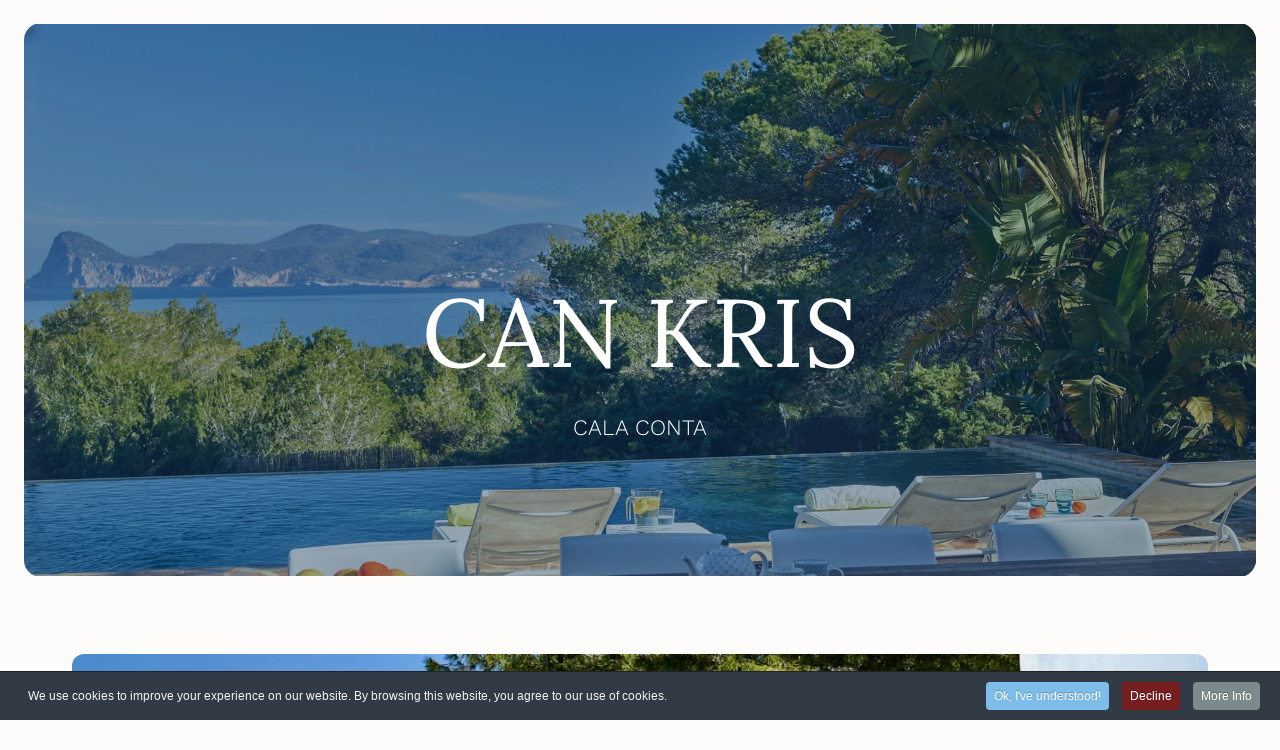

--- FILE ---
content_type: text/html; charset=utf-8
request_url: https://thebluepearl.es/real-estate/ref-6-can-kris
body_size: 12721
content:
<!DOCTYPE html>
<html lang="en-gb" dir="ltr">
    <head>
        <meta name="viewport" content="width=device-width, initial-scale=1">
        <link rel="icon" href="/templates/yootheme/packages/theme-joomla/assets/images/favicon.png" sizes="any">
                <link rel="apple-touch-icon" href="/templates/yootheme/packages/theme-joomla/assets/images/apple-touch-icon.png">
        <meta charset="utf-8" />
	<base href="https://thebluepearl.es/real-estate/ref-6-can-kris" />
	<meta name="keywords" content="The Blue Pearl" />
	<meta name="rights" content="The Blue Pearl 2023" />
	<meta name="robots" content="max-snippet:-1, max-image-preview:large, max-video-preview:-1" />
	<meta name="description" content="Can Kris. Relax and unwind in this true gem of a property boasting ample open-plan living space, a stunning infinity pool and..." />
	<meta name="generator" content="Joomla! - Open Source Content Management" />
	<title>Can Kris - The Blue Pearl Real Estate</title>
	<link href="https://thebluepearl.es/real-estate/ref-6-can-kris" rel="alternate" hreflang="en-GB" />
	<link href="https://thebluepearl.es/es/component/bluepearl/ref-6-can-kris?Itemid=377" rel="alternate" hreflang="es-ES" />
	<link href="/plugins/system/jce/css/content.css?aa754b1f19c7df490be4b958cf085e7c" rel="stylesheet" />
	<link href="/media/mod_languages/css/template.css?7d32fb1b7580faf45ad9b77f5faa4505" rel="stylesheet" />
	<link href="/templates/yootheme_bluepearl/css/theme.9.css?1742653776" rel="stylesheet" />
	<link href="/templates/yootheme/css/theme.update.css?4.2.2" rel="stylesheet" />
	<link href="/templates/yootheme_bluepearl/css/custom.css?4.2.2" rel="stylesheet" />
	<link href="/plugins/system/cookiespolicynotificationbar/assets/css/cpnb-style.min.css" rel="stylesheet" media="all" />
	<style>

                body {
                        -webkit-touch-callout: none !important;
                        -webkit-user-select: none !important;
                        -khtml-user-select: none !important;
                        -moz-user-select: none !important;
                        -o-user-select: none !important;
                        -ms-user-select: none !important;
                        user-select: none !important;
                }
                input,
                textarea {
                        -moz-user-select: text !important;
                }
                img {
                        -webkit-user-drag: none !important;
                        -khtml-user-drag: none !important;
                        -moz-user-drag: none !important;
                        -o-user-drag: none !important;
                        user-drag: none !important;
                }
        

/* BEGIN: Cookies Policy Notification Bar - J! system plugin (Powered by: Web357.com) */
.cpnb-outer { border-color: rgba(32, 34, 38, 1); }
.cpnb-outer.cpnb-div-position-top { border-bottom-width: 1px; }
.cpnb-outer.cpnb-div-position-bottom { border-top-width: 1px; }
.cpnb-outer.cpnb-div-position-top-left, .cpnb-outer.cpnb-div-position-top-right, .cpnb-outer.cpnb-div-position-bottom-left, .cpnb-outer.cpnb-div-position-bottom-right { border-width: 1px; }
.cpnb-message { color: #f1f1f3; }
.cpnb-message a { color: #ffffff }
.cpnb-button, .cpnb-button-ok, .cpnb-m-enableAllButton { -webkit-border-radius: 4px; -moz-border-radius: 4px; border-radius: 4px; font-size: 12px; color: #ffffff; background-color: rgba(124, 189, 235, 1); }
.cpnb-button:hover, .cpnb-button:focus, .cpnb-button-ok:hover, .cpnb-button-ok:focus, .cpnb-m-enableAllButton:hover, .cpnb-m-enableAllButton:focus { color: #ffffff; background-color: rgba(124, 189, 235, 1); }
.cpnb-button-decline, .cpnb-button-delete, .cpnb-button-decline-modal, .cpnb-m-DeclineAllButton { color: #ffffff; background-color: rgba(119, 31, 31, 1); }
.cpnb-button-decline:hover, .cpnb-button-decline:focus, .cpnb-button-delete:hover, .cpnb-button-delete:focus, .cpnb-button-decline-modal:hover, .cpnb-button-decline-modal:focus, .cpnb-m-DeclineAllButton:hover, .cpnb-m-DeclineAllButton:focus { color: #ffffff; background-color: rgba(175, 38, 20, 1); }
.cpnb-button-cancel, .cpnb-button-reload, .cpnb-button-cancel-modal { color: #ffffff; background-color: rgba(90, 90, 90, 1); }
.cpnb-button-cancel:hover, .cpnb-button-cancel:focus, .cpnb-button-reload:hover, .cpnb-button-reload:focus, .cpnb-button-cancel-modal:hover, .cpnb-button-cancel-modal:focus { color: #ffffff; background-color: rgba(54, 54, 54, 1); }
.cpnb-button-settings, .cpnb-button-settings-modal { color: #ffffff; background-color: rgba(90, 90, 90, 1); }
.cpnb-button-settings:hover, .cpnb-button-settings:focus, .cpnb-button-settings-modal:hover, .cpnb-button-settings-modal:focus { color: #ffffff; background-color: rgba(54, 54, 54, 1); }
.cpnb-button-more-default, .cpnb-button-more-modal { color: #ffffff; background-color: #7b8a8b; }
.cpnb-button-more-default:hover, .cpnb-button-more-modal:hover, .cpnb-button-more-default:focus, .cpnb-button-more-modal:focus { color: #ffffff; background-color: #697677; }
.cpnb-m-SaveChangesButton { color: #ffffff; background-color: rgba(133, 199, 136, 1); }
.cpnb-m-SaveChangesButton:hover, .cpnb-m-SaveChangesButton:focus { color: #ffffff; background-color: rgba(96, 153, 100, 1); }
@media only screen and (max-width: 600px) {
.cpnb-left-menu-toggle::after, .cpnb-left-menu-toggle-button {
content: "Categories";
}
}
/* END: Cookies Policy Notification Bar - J! system plugin (Powered by: Web357.com) */

	</style>
	<script src="/media/jui/js/jquery.min.js?7d32fb1b7580faf45ad9b77f5faa4505"></script>
	<script src="/media/jui/js/jquery-noconflict.js?7d32fb1b7580faf45ad9b77f5faa4505"></script>
	<script src="/media/jui/js/jquery-migrate.min.js?7d32fb1b7580faf45ad9b77f5faa4505"></script>
	<script src="/templates/yootheme/vendor/assets/uikit/dist/js/uikit.min.js?4.2.2"></script>
	<script src="/templates/yootheme/vendor/assets/uikit/dist/js/uikit-icons-fuse.min.js?4.2.2"></script>
	<script src="/templates/yootheme/js/theme.js?4.2.2"></script>
	<script src="/plugins/system/cookiespolicynotificationbar/assets/js/cookies-policy-notification-bar.min.js"></script>
	<script>
document.addEventListener('DOMContentLoaded', function() {
            Array.prototype.slice.call(document.querySelectorAll('a span[id^="cloak"]')).forEach(function(span) {
                span.innerText = span.textContent;
            });
        });jQuery(document).ready(function(){jQuery.noConflict();jQuery(document).bind('cut copy paste',function(e){alert("Select, Copy & Paste disabled.")
e.preventDefault();});jQuery(document).on('contextmenu',function(e){alert("Right click disabled.")
return false;});jQuery(document).on("keydown","body",function(e){if((e.ctrlKey||e.metaKey)&&(e.key=='a'||e.keyCode==65)){alert("Select, Copy & Paste disabled.")
e.preventDefault();}
if((e.ctrlKey||e.metaKey)&&e.keyCode==85){e.preventDefault();}
if((e.ctrlKey||e.metaKey)&&(e.key=='p'||e.keyCode==16||e.keyCode==112||e.keyCode==80)){e.cancelBubble=true;e.preventDefault();e.stopImmediatePropagation();}
if((e.ctrlKey||e.metaKey)&&(e.key=='s'||e.keyCode==83)){e.preventDefault();}});});

// BEGIN: Cookies Policy Notification Bar - J! system plugin (Powered by: Web357.com)
var cpnb_config = {"w357_joomla_caching":0,"w357_position":"bottom","w357_show_close_x_icon":"1","w357_hide_after_time":"yes","w357_duration":"60","w357_animate_duration":"2000","w357_limit":"0","w357_message":"We use cookies to improve your experience on our website. By browsing this website, you agree to our use of cookies.","w357_display_ok_btn":"1","w357_buttonText":"Ok, I\u0027ve understood!","w357_display_decline_btn":"1","w357_buttonDeclineText":"Decline","w357_display_cancel_btn":"0","w357_buttonCancelText":"Cancel","w357_display_settings_btn":0,"w357_buttonSettingsText":"Settings","w357_buttonMoreText":"More Info","w357_buttonMoreLink":"\/cookies-policy","w357_display_more_info_btn":"1","w357_fontColor":"#f1f1f3","w357_linkColor":"#ffffff","w357_fontSize":"12px","w357_backgroundColor":"#323a45","w357_borderWidth":"1","w357_body_cover":"1","w357_overlay_state":"0","w357_overlay_color":"rgba(10, 10, 10, 0.3)","w357_height":"auto","w357_cookie_name":"cookiesDirective","w357_link_target":"_self","w357_popup_width":"800","w357_popup_height":"600","w357_customText":"\u003Ch1\u003ECookies Policy\u003C\/h1\u003E\r\n\u003Ch3\u003EGeneral Use\u003C\/h3\u003E\r\n\u003Cp\u003EWe use cookies, tracking pixels and related technologies on our website. Cookies are small data files that are served by our platform and stored on your device. Our site uses cookies dropped by us or third parties for a variety of purposes including to operate and personalize the website. Also, cookies may also be used to track how you use the site to target ads to you on other websites.\u003C\/p\u003E\r\n\u003Ch3\u003EThird Parties\u003C\/h3\u003E\r\n\u003Cp\u003EOur website employs the use the various third-party services. Through the use of our website, these services may place anonymous cookies on the Visitor\u0027s browser and may send their own cookies to the Visitor\u0027s cookie file. Some of these services include but are not limited to: Google, Facebook, Twitter, Adroll, MailChimp, Sucuri, Intercom and other social networks, advertising agencies, security firewalls, analytics companies and service providers. These services may also collect and use anonymous identifiers such as IP Address, HTTP Referrer, Unique Device Identifier and other non-personally identifiable information and server logs.\u003C\/p\u003E","w357_more_info_btn_type":"menu_item","w357_blockCookies":"0","w357_autoAcceptAfterScrolling":"0","w357_numOfScrolledPixelsBeforeAutoAccept":"300","w357_reloadPageAfterAccept":"0","w357_enableConfirmationAlerts":"1","w357_enableConfirmationAlertsForAcceptBtn":0,"w357_enableConfirmationAlertsForDeclineBtn":1,"w357_enableConfirmationAlertsForDeleteBtn":1,"w357_confirm_allow_msg":"Performing this action will enable all cookies set by this website. Are you sure that you want to enable all cookies on this website?","w357_confirm_delete_msg":"Performing this action will remove all cookies set by this website. Are you sure that you want to disable and delete all cookies from your browser?","w357_show_in_iframes":"0","w357_shortcode_is_enabled_on_this_page":0,"w357_base_url":"https:\/\/thebluepearl.es\/en\/","w357_current_url":"https:\/\/thebluepearl.es\/real-estate\/ref-6-can-kris","w357_always_display":"0","w357_show_notification_bar":true,"w357_expiration_cookieSettings":"365","w357_expiration_cookieAccept":"365","w357_expiration_cookieDecline":"180","w357_expiration_cookieCancel":"3","w357_accept_button_class_notification_bar":"cpnb-accept-btn","w357_decline_button_class_notification_bar":"cpnb-decline-btn","w357_cancel_button_class_notification_bar":"cpnb-cancel-btn","w357_settings_button_class_notification_bar":"cpnb-settings-btn","w357_moreinfo_button_class_notification_bar":"cpnb-moreinfo-btn","w357_accept_button_class_notification_bar_modal_window":"cpnb-accept-btn-m","w357_decline_button_class_notification_bar_modal_window":"cpnb-decline-btn-m","w357_save_button_class_notification_bar_modal_window":"cpnb-save-btn-m","w357_buttons_ordering":"[\u0022ok\u0022,\u0022decline\u0022,\u0022cancel\u0022,\u0022settings\u0022,\u0022moreinfo\u0022]"};
// END: Cookies Policy Notification Bar - J! system plugin (Powered by: Web357.com)


// BEGIN: Cookies Policy Notification Bar - J! system plugin (Powered by: Web357.com)
var cpnb_cookiesCategories = {"cookie_categories_group0":{"cookie_category_id":"required-cookies","cookie_category_name":"Required Cookies","cookie_category_description":"The Required or Functional cookies relate to the functionality of our websites and allow us to improve the service we offer to you through our websites, for example by allowing you to carry information across pages of our website to avoid you having to re-enter information, or by recognizing your preferences when you return to our website.","cookie_category_checked_by_default":"2","cookie_category_status":"1"},"cookie_categories_group1":{"cookie_category_id":"analytical-cookies","cookie_category_name":"Analytical Cookies","cookie_category_description":"Analytical cookies allow us to recognize and to count the number of visitors to our website, to see how visitors move around the website when they are using it and to record which content viewers view and are interested in. This helps us to determine how frequently particular pages and advertisements are visited and to determine the most popular areas of our website. This helps us to improve the service which we offer to you by helping us make sure our users are finding the information they are looking for, by providing anonymized demographic data to third parties in order to target advertising more appropriately to you, and by tracking the success of advertising campaigns on our website.","cookie_category_checked_by_default":"1","cookie_category_status":"1"},"cookie_categories_group2":{"cookie_category_id":"social-media-cookies","cookie_category_name":"Social Media","cookie_category_description":"These cookies allow you to share Website content with social media platforms (e.g., Facebook, Twitter, Instagram). We have no control over these cookies as they are set by the social media platforms themselves.","cookie_category_checked_by_default":"1","cookie_category_status":"1"},"cookie_categories_group3":{"cookie_category_id":"targeted-advertising-cookies","cookie_category_name":"Targeted Advertising Cookies","cookie_category_description":"Advertising and targeting cookies are used to deliver advertisements more relevant to you, but can also limit the number of times you see an advertisement and be used to chart the effectiveness of an ad campaign by tracking users’ clicks. They can also provide security in transactions. They are usually placed by third-party advertising networks with a website operator’s permission but can be placed by the operator themselves. They can remember that you have visited a website, and this information can be shared with other organizations, including other advertisers. They cannot determine who you are though, as the data collected is never linked to your profile. ","cookie_category_checked_by_default":"1","cookie_category_status":"1"}};
// END: Cookies Policy Notification Bar - J! system plugin (Powered by: Web357.com)


// BEGIN: Cookies Policy Notification Bar - J! system plugin (Powered by: Web357.com)
var cpnb_manager = {"w357_m_modalState":"0","w357_m_floatButtonState":"1","w357_m_floatButtonPosition":"bottom_left","w357_m_HashLink":"cookies","w357_m_modal_menuItemSelectedBgColor":"rgba(200, 200, 200, 1)","w357_m_saveChangesButtonColorAfterChange":"rgba(13, 92, 45, 1)","w357_m_floatButtonIconSrc":"https:\/\/thebluepearl.es\/media\/plg_system_cookiespolicynotificationbar\/icons\/cpnb-cookies-manager-icon-1-64x64.png","w357_m_FloatButtonIconType":"image","w357_m_FloatButtonIconFontAwesomeName":"fas fa-cookie-bite","w357_m_FloatButtonIconFontAwesomeSize":"fa-lg","w357_m_FloatButtonIconFontAwesomeColor":"rgba(61, 47, 44, 0.84)","w357_m_FloatButtonIconUikitName":"cog","w357_m_FloatButtonIconUikitSize":"1","w357_m_FloatButtonIconUikitColor":"rgba(61, 47, 44, 0.84)","w357_m_floatButtonText":"Cookies Manager","w357_m_modalHeadingText":"Advanced Cookie Settings","w357_m_checkboxText":"Enabled","w357_m_lockedText":"(Locked)","w357_m_EnableAllButtonText":"Allow Cookies","w357_m_DeclineAllButtonText":"Decline All Cookies","w357_m_SaveChangesButtonText":"Save Settings","w357_m_confirmationAlertRequiredCookies":"These cookies are strictly necessary for this website. You can\u0027t disable this category of cookies. Thank you for understanding!"};
// END: Cookies Policy Notification Bar - J! system plugin (Powered by: Web357.com)

	</script>
	<meta property="og:title" content="Can Kris - The Blue Pearl Real Estate"/>
<meta property="og:description" content="Can Kris. Relax and unwind in this true gem of a property boasting ample open-plan living space, a stunning infinity pool and..."/>
<meta property="og:type" content="Website"/>
<meta property="og:url"  content="https://thebluepearl.es/real-estate/ref-6-can-kris"/>
<meta property="og:image" content="https://thebluepearl.es/images/propiedades/6/Casa-Kris-Cala-Comte-Ibiza-Blue-Pearl-2022CF054701.jpg"/>
<meta property="og:site_name" content="The Blue Pearl"/>
	<script>UIkit.icon.add({"myicons--import":"<svg width=\"18\" height=\"18\" viewBox=\"0 0 18 18\" fill=\"none\" xmlns=\"http:\/\/www.w3.org\/2000\/svg\">\n<path d=\"M6.99023 8.75977L8.91023 10.6798L10.8302 8.75977\" stroke=\"#021A2C\" stroke-miterlimit=\"10\" stroke-linecap=\"round\" stroke-linejoin=\"round\"\/>\n<path d=\"M8.91016 3V10.6275\" stroke=\"#021A2C\" stroke-miterlimit=\"10\" stroke-linecap=\"round\" stroke-linejoin=\"round\"\/>\n<path d=\"M15 9.13477C15 12.4498 12.75 15.1348 9 15.1348C5.25 15.1348 3 12.4498 3 9.13477\" stroke=\"#021A2C\" stroke-miterlimit=\"10\" stroke-linecap=\"round\" stroke-linejoin=\"round\"\/>\n<\/svg>\n","myicons--arrow-right":"<svg width=\"32\" height=\"32\" viewBox=\"0 0 32 32\" fill=\"none\" xmlns=\"http:\/\/www.w3.org\/2000\/svg\">\n<path d=\"M19.2402 7.90625L27.3336 15.9996L19.2402 24.0929\" stroke=\"#977336\" stroke-width=\"1.125\" stroke-miterlimit=\"10\" stroke-linecap=\"round\" stroke-linejoin=\"round\"\/>\n<path d=\"M4.66699 16H27.107\" stroke=\"#977336\" stroke-width=\"1.125\" stroke-miterlimit=\"10\" stroke-linecap=\"round\" stroke-linejoin=\"round\"\/>\n<\/svg>\n"})</script>
	<script>jQuery(document).ready(function(){
    
    jQuery('.grid-button-arrow .uk-button').append('<span class="uk-margin-small-left uk-icon" uk-icon=""></span>')
    
     jQuery('.uk-button-primary').find('.uk-icon ').html('<svg id="Capa_2" data-name="Capa 2" xmlns="http://www.w3.org/2000/svg" viewBox="0 0 8.6 8.6" width="10px" height="10px"><defs><style>.cls-primary {fill: none;stroke: #fff;stroke-linecap: round;stroke-linejoin: round;}</style></defs><g id="Capa_1-2" data-name="Capa 1"><path class="cls-primary" d="m.5,8.1L8,.6m.1-.1H1.3m6.8,0v6.8"/></g></svg>')
    
	jQuery('.uk-button-primary').on('mouseenter', function(){

    jQuery(this).find('[uk-icon]:not([uk-icon="myicons--import"]) svg').css('transform','rotate(45deg)');
        
	})
    
  jQuery('.uk-button-primary').on('mouseleave', function(){

   jQuery(this).find('[uk-icon]:not([uk-icon="myicons--import"]) svg').css('transform','rotate(0deg)');
      
     
})
   
  

     jQuery('.uk-button-secondary').find('.uk-icon[uk-icon]:not([uk-icon="myicons--import"])').html('<svg  data-name="Capa 2" xmlns="http://www.w3.org/2000/svg" viewBox="0 0 8.6 8.6" width="10px" height="10px"><defs><style>.cls-secondary {fill: none;stroke: #163c60;stroke-linecap: round;stroke-linejoin: round;}</style></defs><g  data-name="Capa 1"><path class="cls-secondary" d="m.5,8L8,.5m0,0H1.25m6.75,0v6.75"/></g></svg>');
    
	jQuery('.uk-button-secondary').on('mouseenter', function(){

   jQuery(this).find('[uk-icon]:not([uk-icon="myicons--import"]) svg').css('transform','rotate(45deg)');
        
	})
    
  jQuery('.uk-button-secondary').on('mouseleave', function(){

   jQuery(this).find('[uk-icon]:not([uk-icon="myicons--import"]) svg').css('transform','rotate(0deg)');
      
     
})

})</script>
	<script>window.yootheme ||= {}; var $theme = yootheme.theme = {"i18n":{"close":{"label":"Close"},"totop":{"label":"Back to top"},"marker":{"label":"Open"},"navbarToggleIcon":{"label":"Open menu"},"paginationPrevious":{"label":"Previous page"},"paginationNext":{"label":"Next page"},"searchIcon":{"toggle":"Open Search","submit":"Submit Search"},"slider":{"next":"Next slide","previous":"Previous slide","slideX":"Slide %s","slideLabel":"%s of %s"},"slideshow":{"next":"Next slide","previous":"Previous slide","slideX":"Slide %s","slideLabel":"%s of %s"},"lightboxPanel":{"next":"Next slide","previous":"Previous slide","slideLabel":"%s of %s","close":"Close"}}};</script>
	<!-- Start: Google Structured Data -->
			
<script type="application/ld+json" data-type="gsd">
{
    "@context": "https://schema.org",
    "@type": "BreadcrumbList",
    "itemListElement": [
        {
            "@type": "ListItem",
            "position": 1,
            "name": "Home",
            "item": "https://thebluepearl.es/"
        },
        {
            "@type": "ListItem",
            "position": 2,
            "name": "Real Estate",
            "item": "https://thebluepearl.es/real-estate/ref-6-can-kris"
        }
    ]
}
</script>
			<!-- End: Google Structured Data -->

    </head>
    <body class="">

        <div class="uk-hidden-visually uk-notification uk-notification-top-left uk-width-auto">
            <div class="uk-notification-message">
                <a href="#tm-main">Skip to main content</a>
            </div>
        </div>
    
        
        
        <div class="tm-page">

                        


<header class="tm-header-mobile uk-hidden@m" uk-header>


    
        <div class="uk-navbar-container">

            <div class="uk-container uk-container-expand">
                <nav class="uk-navbar" uk-navbar="{&quot;container&quot;:&quot;.tm-header-mobile&quot;,&quot;boundary&quot;:&quot;.tm-header-mobile .uk-navbar-container&quot;}">

                    
                                        <div class="uk-navbar-center">

                                                    <a href="https://thebluepearl.es/" aria-label="Back to home" class="uk-logo uk-navbar-item">
    <img alt loading="eager" width="192" height="40" src="/images/2023/Logo-White.svg"></a>
                        
                        
                    </div>
                    
                                        <div class="uk-navbar-right">

                        
                        <a uk-toggle href="#tm-dialog-mobile" class="uk-navbar-toggle">

        
        <div uk-navbar-toggle-icon></div>

        
    </a>

                    </div>
                    
                </nav>
            </div>

        </div>

    



        <div id="tm-dialog-mobile" uk-offcanvas="container: true; overlay: true" mode="slide">
        <div class="uk-offcanvas-bar uk-flex uk-flex-column">

                        <button class="uk-offcanvas-close uk-close-large" type="button" uk-close uk-toggle="cls: uk-close-large; mode: media; media: @s"></button>
            
                        <div class="uk-margin-auto-bottom">
                
<div class="uk-grid uk-child-width-1-1" uk-grid>    <div>
<div class="uk-panel" id="module-menu-dialog-mobile">

    
    
<ul class="uk-nav uk-nav-default">
    
	<li class="item-101"><a href="/"> The Blue Pearl</a></li></ul>

</div>
</div>    <div>
<div class="uk-panel _menu" id="module-98">

    
    
<ul class="uk-nav uk-nav-default">
    
	<li class="item-102"><a href="/" class="uk-hidden@s"> Home</a></li>
	<li class="item-304"><a href="/about-us" title="Ibiza Property Experts - Meet the Team at The Blue Pearl"> About</a></li>
	<li class="item-104"><a href="/services"> Services</a></li>
	<li class="item-290"><a href="/our-projects"> Projects</a></li>
	<li class="item-358"><a href="/sustainability"> Sustainability</a></li>
	<li class="item-371"><a href="/partners" title="Ibiza Property Experts - Meet our select partners"> Partners</a></li>
	<li class="item-373 uk-active"><a href="/real-estate" title="Buy your home or villa in Ibiza - The Blue Pearl"> Real Estate</a></li>
	<li class="item-359"><a href="/contact" class="uk-hidden@s"> Contact</a></li></ul>

</div>
</div>    <div>
<div class="uk-panel uk-flex uk-flex-center" id="module-104">

    
    
<div class="uk-panel mod-languages">

    
    
        <ul class="uk-subnav">
                                            <li >
                    
                 
                    
                    <a style="display: flex !important;" href="/es/inmobiliaria/ref-6-can-kris">
                        
                                                    ESP                                            </a>
                </li>
                                                            <li class="uk-active">
                    
                 
                    
                    <a style="display: flex !important;" href="/real-estate/ref-6-can-kris">
                        
                                                    ENG                                            </a>
                </li>
                                    </ul>

    
    
</div>

</div>
</div></div>
            </div>
            
            
        </div>
    </div>
    
    
    

</header>





<header class="tm-header uk-visible@m" uk-header>



    
        <div class="uk-navbar-container">

            <div class="uk-container">
                <nav class="uk-navbar" uk-navbar="{&quot;align&quot;:&quot;left&quot;,&quot;container&quot;:&quot;.tm-header&quot;,&quot;boundary&quot;:&quot;.tm-header .uk-navbar-container&quot;}">

                                        <div class="uk-navbar-left">

                                                    <a href="https://thebluepearl.es/" aria-label="Back to home" class="uk-logo uk-navbar-item">
    <img alt loading="eager" width="192" height="40" src="/images/2023/Logo-White.svg"></a>
                        
                        
                        
                    </div>
                    
                    
                                        <div class="uk-navbar-right">

                                                    
<ul class="uk-navbar-nav">
    
	<li class="item-101"><a href="/"> The Blue Pearl</a></li></ul>

<div class="uk-navbar-item _menu" id="module-1">

    
    
<ul class="off-canvas-primary uk-navbar-nav">
    
	<li class="item-102"><a href="/" class="uk-hidden@s"> Home</a></li>
	<li class="item-304"><a href="/about-us" title="Ibiza Property Experts - Meet the Team at The Blue Pearl"> About</a></li>
	<li class="item-104"><a href="/services"> Services</a></li>
	<li class="item-290"><a href="/our-projects"> Projects</a></li>
	<li class="item-358"><a href="/sustainability"> Sustainability</a></li>
	<li class="item-371"><a href="/partners" title="Ibiza Property Experts - Meet our select partners"> Partners</a></li>
	<li class="item-373 uk-active"><a href="/real-estate" title="Buy your home or villa in Ibiza - The Blue Pearl"> Real Estate</a></li>
	<li class="item-359"><a href="/contact" class="uk-hidden@s"> Contact</a></li></ul>

</div>

<div class="uk-navbar-item" id="module-114">

    
    
<div class="uk-grid tm-grid-expand uk-grid-column-medium uk-grid-margin" uk-grid>
<div class="uk-width-auto@m">
    
        
            
            
            
                
                    
<div class="uk-margin">
        <a class="uk-icon-link" href="/contact"><span uk-icon="icon: mail; width: 20; height: 20;"></span></a>    
</div>
                
            
        
    
</div>
<div class="uk-width-expand@m">
    
        
            
            
            
                
                    
<div class="uk-panel">
    
    
<div class="uk-margin-remove-last-child custom" ><span uk-icon="world"></span>
<div uk-dropdown="pos: bottom-center; mode:click" class="dropdown-idiomas">		<div class="moduletableuk-flex uk-flex-left">
						
<div class="uk-panel mod-languages">

    
    
        <ul class="uk-subnav">
                                            <li >
                    
                 
                    
                    <a style="display: flex !important;" href="/es/inmobiliaria/ref-6-can-kris">
                        
                                                    <img src="/media/mod_languages/images/es_es.gif" alt="ESP" title="ESP" />                                            </a>
                </li>
                                                                </ul>

    
    
</div>
		</div>
	</div></div>

</div>
                
            
        
    
</div></div>
</div>

                        
                                                    
                        
                    </div>
                    
                </nav>
            </div>

        </div>

    







</header>

            
            

            <main id="tm-main" >

                
                <div id="system-message-container" data-messages="[]">
</div>

                <!-- Builder #template-fuXz_TJV --><style class="uk-margin-remove-adjacent">#template-fuXz_TJV\#0 { border-radius: 30px!important; } #template-fuXz_TJV\#1 .el-item{ border-radius: 16px; background: var(--secondary-yellow-20, #EBF0F2) !important; } #template-fuXz_TJV\#1 .el-content{color:#021A2C; font-family: lora} #template-fuXz_TJV\#2 .el-item{ border-radius: 16px; background: var(--secondary-yellow-20, #EBF0F2) !important; } #template-fuXz_TJV\#2 .el-content{color:#021A2C; font-family: lora} </style>
<div id="template-fuXz_TJV#0" class="uk-position-relative uk-section-default uk-light uk-position-relative" tm-header-transparent="light">
	<div data-src="/images/propiedades/6/Casa-Kris-Cala-Comte-Ibiza-Blue-Pearl-2022CF054701.jpg" data-sources="[{&quot;type&quot;:&quot;image\/webp&quot;,&quot;srcset&quot;:&quot;\/component\/ajax\/?p=image&amp;src=file%3Dimages%252Fpropiedades%252F6%252FCasa-Kris-Cala-Comte-Ibiza-Blue-Pearl-2022CF054701.jpg%26type%3Dwebp%2C85&amp;hash=2c1b5174 1946w&quot;,&quot;sizes&quot;:&quot;(max-aspect-ratio: 1946\/1463) 133vh&quot;}]" uk-img class="uk-background-norepeat uk-background-cover uk-background-center-center fs-section uk-section uk-flex uk-flex-middle" uk-height-viewport="offset-top: true; offset-bottom: 20;">

	<div class="uk-position-cover" style="background-color: rgba(22, 60, 96, 0.45);"></div>

    <div class="uk-width-1-1">

	<div class="uk-container uk-position-relative uk-position-z-index uk-position-relative">
	<div class="tm-header-placeholder uk-margin-remove-adjacent"></div>
<div class="uk-grid tm-grid-expand uk-child-width-1-1 uk-grid-margin">
<div class="uk-grid-item-match uk-flex-middle uk-light uk-width-1-1@m">
    
        
            
            
                        <div class="uk-panel uk-width-1-1">            
                
                    
<h1 class="uk-h1 uk-font-secondary uk-margin-remove-top uk-text-center">        Can Kris    </h1>
<div class="uk-h5 uk-text-emphasis uk-margin-remove-top uk-text-center@s uk-text-center">        Cala Conta    </div>
                
                        </div>            
        
    
</div></div>
    </div>

    </div>


    </div>

	
					
	<div class="fs-shape-divider custom uk-position-absolute uk-width-1-1 uk-overflow-hidden" style="left:0; right:0; top:-1px; transform: rotate(0deg);">	<svg xmlns="http://www.w3.org/2000/svg" preserveAspectRatio="xMinYMid" viewBox="0 0 1200 120" fill="#FFFFFF" aria-hidden="true" class="uk-position-relative uk-display-block" style="max-width: 100%; width: 100%; top:-1px; filter: drop-shadow(0px 5px 5px #00000080); -webkit-filter: drop-shadow(0px 5px 5px #00000080); -moz-filter: drop-shadow(0px 5px 5px #00000080);">	<g>
		
		
					<?xml version="1.0" encoding="UTF-8"?>
<svg id="Capa_2" data-name="Capa 2" xmlns="http://www.w3.org/2000/svg" viewBox="0 0 1311.75 130.61">
  <defs>
    <style>
      .cls-1 {
        fill: #fff;
        stroke-width: 0px;
      }
    </style>
  </defs>
  <g id="Capa_1-2" data-name="Capa 1">
    <g>
      <path class="cls-1" d="m0,0v14.23s.04.05.04.08v3.29h0C.41,9.12,7.43,2.1,16.75.32V0H0Z"/>
      <path class="cls-1" d="m1311.75,0v14.23s-.04.05-.04.08v3.29h0c-.37-8.49-7.39-15.51-16.71-17.3v-.32h16.75Z"/>
    </g>
  </g>
</svg>		
	
	</g>	</svg>	</div>				
	<div class="fs-shape-divider custom uk-position-absolute uk-width-1-1 uk-overflow-hidden" style="left:0; right:0; bottom:-1px; transform: rotate(180deg);">	<svg xmlns="http://www.w3.org/2000/svg" preserveAspectRatio="xMinYMid" viewBox="0 0 1200 120" fill="#000" aria-hidden="true" class="uk-position-relative uk-display-block" style="transform: rotateY(180deg); max-width: 100%; width: 100%; bottom:1px;">	<g>
		
		
					<?xml version="1.0" encoding="UTF-8"?>
<svg id="Capa_2" data-name="Capa 2" xmlns="http://www.w3.org/2000/svg" viewBox="0 0 1311.75 130.61">
  <defs>
    <style>
      .cls-1 {
        fill: #fff;
        stroke-width: 0px;
      }
    </style>
  </defs>
  <g id="Capa_1-2" data-name="Capa 1">
    <g>
      <path class="cls-1" d="m0,0v14.23s.04.05.04.08v3.29h0C.41,9.12,7.43,2.1,16.75.32V0H0Z"/>
      <path class="cls-1" d="m1311.75,0v14.23s-.04.05-.04.08v3.29h0c-.37-8.49-7.39-15.51-16.71-17.3v-.32h16.75Z"/>
    </g>
  </g>
</svg>		
	
	</g>	</svg>	</div>	


</div>
<div class="uk-section-default fs-section uk-section" uk-lightbox>





	<div class="uk-container">

<div class="uk-grid tm-grid-expand uk-grid-small uk-child-width-1-1 uk-grid-margin-small">
<div class="uk-width-1-1">
    
        
            
            
            
                
                    
<div class="uk-margin">
        <a class="el-link" href="/images/propiedades/6/Casa-Kris-Cala-Comte-Ibiza-Blue-Pearl-2022CF054577.jpg"><picture>
<source type="image/webp" srcset="/templates/yootheme/cache/d6/Casa-Kris-Cala-Comte-Ibiza-Blue-Pearl-2022CF054577-d662fa87.webp 768w, /component/ajax/?p=image&amp;src=file%3Dimages%252Fpropiedades%252F6%252FCasa-Kris-Cala-Comte-Ibiza-Blue-Pearl-2022CF054577.jpg%26type%3Dwebp%2C85%26thumbnail%3D1024%2C377%2C&amp;hash=3cf2cd9f 1024w, /component/ajax/?p=image&amp;src=file%3Dimages%252Fpropiedades%252F6%252FCasa-Kris-Cala-Comte-Ibiza-Blue-Pearl-2022CF054577.jpg%26type%3Dwebp%2C85%26thumbnail%3D1250%2C460%2C&amp;hash=b8945767 1250w, /component/ajax/?p=image&amp;src=file%3Dimages%252Fpropiedades%252F6%252FCasa-Kris-Cala-Comte-Ibiza-Blue-Pearl-2022CF054577.jpg%26type%3Dwebp%2C85%26thumbnail%3D1366%2C503%2C&amp;hash=14236459 1366w, /component/ajax/?p=image&amp;src=file%3Dimages%252Fpropiedades%252F6%252FCasa-Kris-Cala-Comte-Ibiza-Blue-Pearl-2022CF054577.jpg%26type%3Dwebp%2C85%26thumbnail%3D1462%2C538%2C&amp;hash=b88d7c86 1462w" sizes="(min-width: 1250px) 1250px">
<img src="/templates/yootheme/cache/b7/Casa-Kris-Cala-Comte-Ibiza-Blue-Pearl-2022CF054577-b79b07e1.jpeg" width="1250" height="460" class="el-image uk-border-rounded" alt loading="lazy">
</picture></a>    
    
</div>
                
            
        
    
</div></div><div class="uk-grid tm-grid-expand uk-grid-small uk-grid-margin-small" uk-grid>
<div class="uk-width-3-5@s uk-width-3-5@m">
    
        
            
            
            
                
                    
<div class="uk-margin">
        <a class="el-link" href="/images/propiedades/6/Casa-Kris-Cala-Comte-Ibiza-Blue-Pearl-2022CF054548.jpg"><picture>
<source type="image/webp" srcset="/templates/yootheme/cache/f5/Casa-Kris-Cala-Comte-Ibiza-Blue-Pearl-2022CF054548-f51780b8.webp 714w, /component/ajax/?p=image&amp;src=file%3Dimages%252Fpropiedades%252F6%252FCasa-Kris-Cala-Comte-Ibiza-Blue-Pearl-2022CF054548.jpg%26type%3Dwebp%2C85%26thumbnail%3D768%2C380%2C&amp;hash=c6181197 768w, /component/ajax/?p=image&amp;src=file%3Dimages%252Fpropiedades%252F6%252FCasa-Kris-Cala-Comte-Ibiza-Blue-Pearl-2022CF054548.jpg%26type%3Dwebp%2C85%26thumbnail%3D1024%2C506%2C&amp;hash=903d5c47 1024w, /component/ajax/?p=image&amp;src=file%3Dimages%252Fpropiedades%252F6%252FCasa-Kris-Cala-Comte-Ibiza-Blue-Pearl-2022CF054548.jpg%26type%3Dwebp%2C85%26thumbnail%3D1366%2C675%2C&amp;hash=7e7ec6b2 1366w, /component/ajax/?p=image&amp;src=file%3Dimages%252Fpropiedades%252F6%252FCasa-Kris-Cala-Comte-Ibiza-Blue-Pearl-2022CF054548.jpg%26type%3Dwebp%2C85%26thumbnail%3D1428%2C706%2C&amp;hash=eab8bdc5 1428w" sizes="(min-width: 714px) 714px">
<img src="/templates/yootheme/cache/fa/Casa-Kris-Cala-Comte-Ibiza-Blue-Pearl-2022CF054548-fa987e35.jpeg" width="714" height="353" class="el-image uk-border-rounded" alt loading="lazy">
</picture></a>    
    
</div>
                
            
        
    
</div>
<div class="uk-width-2-5@s uk-width-2-5@m">
    
        
            
            
            
                
                    
<div class="uk-margin">
        <a class="el-link" href="/images/propiedades/6/Casa-Kris-Cala-Comte-Ibiza-Blue-Pearl-2022CF054624.jpg"><picture>
<source type="image/webp" srcset="/templates/yootheme/cache/28/Casa-Kris-Cala-Comte-Ibiza-Blue-Pearl-2022CF054624-2816c796.webp 470w, /component/ajax/?p=image&amp;src=file%3Dimages%252Fpropiedades%252F6%252FCasa-Kris-Cala-Comte-Ibiza-Blue-Pearl-2022CF054624.jpg%26type%3Dwebp%2C85%26thumbnail%3D768%2C577%2C&amp;hash=a798ea93 768w, /component/ajax/?p=image&amp;src=file%3Dimages%252Fpropiedades%252F6%252FCasa-Kris-Cala-Comte-Ibiza-Blue-Pearl-2022CF054624.jpg%26type%3Dwebp%2C85%26thumbnail%3D940%2C706%2C&amp;hash=d6ea30cb 940w" sizes="(min-width: 470px) 470px">
<img src="/templates/yootheme/cache/a6/Casa-Kris-Cala-Comte-Ibiza-Blue-Pearl-2022CF054624-a646927c.jpeg" width="470" height="353" class="el-image uk-border-rounded" alt loading="lazy">
</picture></a>    
    
</div>
                
            
        
    
</div></div><div class="uk-grid tm-grid-expand uk-grid-small uk-grid-margin-small" uk-grid>
<div class="uk-width-2-5@s uk-width-2-5@m">
    
        
            
            
            
                
                    
<div class="uk-margin">
        <a class="el-link" href="/images/propiedades/6/Casa-Kris-Cala-Comte-Ibiza-Blue-Pearl-2022CF054636.jpg"><picture>
<source type="image/webp" srcset="/templates/yootheme/cache/c7/Casa-Kris-Cala-Comte-Ibiza-Blue-Pearl-2022CF054636-c7553d80.webp 470w, /component/ajax/?p=image&amp;src=file%3Dimages%252Fpropiedades%252F6%252FCasa-Kris-Cala-Comte-Ibiza-Blue-Pearl-2022CF054636.jpg%26type%3Dwebp%2C85%26thumbnail%3D768%2C577%2C&amp;hash=75932e63 768w, /component/ajax/?p=image&amp;src=file%3Dimages%252Fpropiedades%252F6%252FCasa-Kris-Cala-Comte-Ibiza-Blue-Pearl-2022CF054636.jpg%26type%3Dwebp%2C85%26thumbnail%3D940%2C706%2C&amp;hash=69ad095e 940w" sizes="(min-width: 470px) 470px">
<img src="/templates/yootheme/cache/20/Casa-Kris-Cala-Comte-Ibiza-Blue-Pearl-2022CF054636-20dc27d8.jpeg" width="470" height="353" class="el-image uk-border-rounded" alt loading="lazy">
</picture></a>    
    
</div>
                
            
        
    
</div>
<div class="uk-width-3-5@s uk-width-3-5@m">
    
        
            
            
            
                
                    
<div class="uk-margin">
        <a class="el-link" href="/images/propiedades/6/Casa-Kris-Cala-Comte-Ibiza-Blue-Pearl-2022CF054596.jpg"><picture>
<source type="image/webp" srcset="/templates/yootheme/cache/59/Casa-Kris-Cala-Comte-Ibiza-Blue-Pearl-2022CF054596-59d2d500.webp 714w, /component/ajax/?p=image&amp;src=file%3Dimages%252Fpropiedades%252F6%252FCasa-Kris-Cala-Comte-Ibiza-Blue-Pearl-2022CF054596.jpg%26type%3Dwebp%2C85%26thumbnail%3D768%2C380%2C&amp;hash=7b71b42b 768w, /component/ajax/?p=image&amp;src=file%3Dimages%252Fpropiedades%252F6%252FCasa-Kris-Cala-Comte-Ibiza-Blue-Pearl-2022CF054596.jpg%26type%3Dwebp%2C85%26thumbnail%3D1024%2C506%2C&amp;hash=730dc880 1024w, /component/ajax/?p=image&amp;src=file%3Dimages%252Fpropiedades%252F6%252FCasa-Kris-Cala-Comte-Ibiza-Blue-Pearl-2022CF054596.jpg%26type%3Dwebp%2C85%26thumbnail%3D1366%2C675%2C&amp;hash=e6c287f5 1366w, /component/ajax/?p=image&amp;src=file%3Dimages%252Fpropiedades%252F6%252FCasa-Kris-Cala-Comte-Ibiza-Blue-Pearl-2022CF054596.jpg%26type%3Dwebp%2C85%26thumbnail%3D1428%2C706%2C&amp;hash=54866115 1428w" sizes="(min-width: 714px) 714px">
<img src="/templates/yootheme/cache/53/Casa-Kris-Cala-Comte-Ibiza-Blue-Pearl-2022CF054596-53b7f21f.jpeg" width="714" height="353" class="el-image uk-border-rounded" alt loading="lazy">
</picture></a>    
    
</div>
                
            
        
    
</div></div><div class="uk-grid tm-grid-expand uk-grid-small uk-grid-margin-small" uk-grid>
<div class="uk-width-1-3@s uk-width-1-3@m">
    
        
            
            
            
                
                    
<div class="uk-margin">
        <a class="el-link" href="/images/propiedades/6/Casa-Kris-Cala-Comte-Ibiza-Blue-Pearl-2022CF054556.jpg"><picture>
<source type="image/webp" srcset="/templates/yootheme/cache/00/Casa-Kris-Cala-Comte-Ibiza-Blue-Pearl-2022CF054556-0068203c.webp 470w, /component/ajax/?p=image&amp;src=file%3Dimages%252Fpropiedades%252F6%252FCasa-Kris-Cala-Comte-Ibiza-Blue-Pearl-2022CF054556.jpg%26type%3Dwebp%2C85%26thumbnail%3D768%2C577%2C&amp;hash=768093c3 768w, /component/ajax/?p=image&amp;src=file%3Dimages%252Fpropiedades%252F6%252FCasa-Kris-Cala-Comte-Ibiza-Blue-Pearl-2022CF054556.jpg%26type%3Dwebp%2C85%26thumbnail%3D940%2C706%2C&amp;hash=2424bf92 940w" sizes="(min-width: 470px) 470px">
<img src="/templates/yootheme/cache/88/Casa-Kris-Cala-Comte-Ibiza-Blue-Pearl-2022CF054556-88eb2655.jpeg" width="470" height="353" class="el-image uk-border-rounded" alt loading="lazy">
</picture></a>    
    
</div>
                
            
        
    
</div>
<div class="uk-width-1-3@s uk-width-1-3@m">
    
        
            
            
            
                
                    
<div class="uk-margin">
        <a class="el-link" href="/images/propiedades/6/Casa-Kris-Cala-Comte-Ibiza-Blue-Pearl-2022CF054670.jpg"><picture>
<source type="image/webp" srcset="/templates/yootheme/cache/9d/Casa-Kris-Cala-Comte-Ibiza-Blue-Pearl-2022CF054670-9df5b3ef.webp 470w, /component/ajax/?p=image&amp;src=file%3Dimages%252Fpropiedades%252F6%252FCasa-Kris-Cala-Comte-Ibiza-Blue-Pearl-2022CF054670.jpg%26type%3Dwebp%2C85%26thumbnail%3D768%2C577%2C&amp;hash=447c9055 768w, /component/ajax/?p=image&amp;src=file%3Dimages%252Fpropiedades%252F6%252FCasa-Kris-Cala-Comte-Ibiza-Blue-Pearl-2022CF054670.jpg%26type%3Dwebp%2C85%26thumbnail%3D940%2C706%2C&amp;hash=eb7cdfc7 940w" sizes="(min-width: 470px) 470px">
<img src="/templates/yootheme/cache/73/Casa-Kris-Cala-Comte-Ibiza-Blue-Pearl-2022CF054670-734b92ce.jpeg" width="470" height="353" class="el-image uk-border-rounded" alt loading="lazy">
</picture></a>    
    
</div>
                
            
        
    
</div>
<div class="uk-width-1-3@s uk-width-1-3@m">
    
        
            
            
            
                
                    
<div class="uk-margin">
        <a class="el-link" href="/images/propiedades/6/Casa-Kris-Cala-Comte-Ibiza-Blue-Pearl-2022CF054585.jpg"><picture>
<source type="image/webp" srcset="/templates/yootheme/cache/46/Casa-Kris-Cala-Comte-Ibiza-Blue-Pearl-2022CF054585-466b029e.webp 470w, /component/ajax/?p=image&amp;src=file%3Dimages%252Fpropiedades%252F6%252FCasa-Kris-Cala-Comte-Ibiza-Blue-Pearl-2022CF054585.jpg%26type%3Dwebp%2C85%26thumbnail%3D768%2C577%2C&amp;hash=ea067d84 768w, /component/ajax/?p=image&amp;src=file%3Dimages%252Fpropiedades%252F6%252FCasa-Kris-Cala-Comte-Ibiza-Blue-Pearl-2022CF054585.jpg%26type%3Dwebp%2C85%26thumbnail%3D940%2C706%2C&amp;hash=ff0a4f27 940w" sizes="(min-width: 470px) 470px">
<img src="/templates/yootheme/cache/68/Casa-Kris-Cala-Comte-Ibiza-Blue-Pearl-2022CF054585-682c3060.jpeg" width="470" height="353" class="el-image uk-border-rounded" alt loading="lazy">
</picture></a>    
    
</div>
                
            
        
    
</div></div><div class="uk-grid tm-grid-expand uk-grid-small uk-child-width-1-1 uk-grid-margin-small">
<div class="uk-width-1-1">
    
        
            
            
            
                
                    
<div class="uk-margin">
        <a class="el-link" href="/images/propiedades/6/Casa-Kris-Cala-Comte-Ibiza-Blue-Pearl-2022CF054617.jpg"><picture>
<source type="image/webp" srcset="/templates/yootheme/cache/23/Casa-Kris-Cala-Comte-Ibiza-Blue-Pearl-2022CF054617-23f49b5e.webp 768w, /component/ajax/?p=image&amp;src=file%3Dimages%252Fpropiedades%252F6%252FCasa-Kris-Cala-Comte-Ibiza-Blue-Pearl-2022CF054617.jpg%26type%3Dwebp%2C85%26thumbnail%3D1024%2C393%2C&amp;hash=43f67c9b 1024w, /component/ajax/?p=image&amp;src=file%3Dimages%252Fpropiedades%252F6%252FCasa-Kris-Cala-Comte-Ibiza-Blue-Pearl-2022CF054617.jpg%26type%3Dwebp%2C85%26thumbnail%3D1250%2C480%2C&amp;hash=795508ce 1250w, /component/ajax/?p=image&amp;src=file%3Dimages%252Fpropiedades%252F6%252FCasa-Kris-Cala-Comte-Ibiza-Blue-Pearl-2022CF054617.jpg%26type%3Dwebp%2C85%26thumbnail%3D1366%2C525%2C&amp;hash=0be87bf8 1366w, /component/ajax/?p=image&amp;src=file%3Dimages%252Fpropiedades%252F6%252FCasa-Kris-Cala-Comte-Ibiza-Blue-Pearl-2022CF054617.jpg%26type%3Dwebp%2C85%26thumbnail%3D1600%2C614%2C&amp;hash=2813a2c2 1600w, /component/ajax/?p=image&amp;src=file%3Dimages%252Fpropiedades%252F6%252FCasa-Kris-Cala-Comte-Ibiza-Blue-Pearl-2022CF054617.jpg%26type%3Dwebp%2C85%26thumbnail%3D1858%2C713%2C&amp;hash=043e414d 1858w" sizes="(min-width: 1250px) 1250px">
<img src="/templates/yootheme/cache/de/Casa-Kris-Cala-Comte-Ibiza-Blue-Pearl-2022CF054617-dedcc3cd.jpeg" width="1250" height="480" class="el-image uk-border-rounded" alt loading="lazy">
</picture></a>    
    
</div>
                
            
        
    
</div></div><div class="uk-grid tm-grid-expand uk-grid-small uk-grid-margin-small" uk-grid>
<div class="uk-width-3-5@s uk-width-3-5@m">
    
        
            
            
            
                
                    
<div class="uk-margin">
        <a class="el-link" href="/images/propiedades/6/Casa-Kris-Cala-Comte-Ibiza-Blue-Pearl-2022CF054640.jpg"><picture>
<source type="image/webp" srcset="/templates/yootheme/cache/42/Casa-Kris-Cala-Comte-Ibiza-Blue-Pearl-2022CF054640-42a4a066.webp 714w, /component/ajax/?p=image&amp;src=file%3Dimages%252Fpropiedades%252F6%252FCasa-Kris-Cala-Comte-Ibiza-Blue-Pearl-2022CF054640.jpg%26type%3Dwebp%2C85%26thumbnail%3D768%2C380%2C&amp;hash=d9be7b65 768w, /component/ajax/?p=image&amp;src=file%3Dimages%252Fpropiedades%252F6%252FCasa-Kris-Cala-Comte-Ibiza-Blue-Pearl-2022CF054640.jpg%26type%3Dwebp%2C85%26thumbnail%3D1024%2C506%2C&amp;hash=7a048de0 1024w, /component/ajax/?p=image&amp;src=file%3Dimages%252Fpropiedades%252F6%252FCasa-Kris-Cala-Comte-Ibiza-Blue-Pearl-2022CF054640.jpg%26type%3Dwebp%2C85%26thumbnail%3D1366%2C675%2C&amp;hash=50aaff0e 1366w, /component/ajax/?p=image&amp;src=file%3Dimages%252Fpropiedades%252F6%252FCasa-Kris-Cala-Comte-Ibiza-Blue-Pearl-2022CF054640.jpg%26type%3Dwebp%2C85%26thumbnail%3D1428%2C706%2C&amp;hash=7c1580c5 1428w" sizes="(min-width: 714px) 714px">
<img src="/templates/yootheme/cache/61/Casa-Kris-Cala-Comte-Ibiza-Blue-Pearl-2022CF054640-611b8a3a.jpeg" width="714" height="353" class="el-image uk-border-rounded" alt loading="lazy">
</picture></a>    
    
</div>
                
            
        
    
</div>
<div class="uk-width-2-5@s uk-width-2-5@m">
    
        
            
            
            
                
                    
<div class="uk-margin">
        <a class="el-link" href="/images/propiedades/6/Casa-Kris-Cala-Comte-Ibiza-Blue-Pearl-2022CF054561.jpg"><picture>
<source type="image/webp" srcset="/templates/yootheme/cache/83/Casa-Kris-Cala-Comte-Ibiza-Blue-Pearl-2022CF054561-83a42322.webp 470w, /component/ajax/?p=image&amp;src=file%3Dimages%252Fpropiedades%252F6%252FCasa-Kris-Cala-Comte-Ibiza-Blue-Pearl-2022CF054561.jpg%26type%3Dwebp%2C85%26thumbnail%3D768%2C577%2C&amp;hash=bef3854d 768w, /component/ajax/?p=image&amp;src=file%3Dimages%252Fpropiedades%252F6%252FCasa-Kris-Cala-Comte-Ibiza-Blue-Pearl-2022CF054561.jpg%26type%3Dwebp%2C85%26thumbnail%3D940%2C706%2C&amp;hash=7afca075 940w" sizes="(min-width: 470px) 470px">
<img src="/templates/yootheme/cache/fc/Casa-Kris-Cala-Comte-Ibiza-Blue-Pearl-2022CF054561-fcb7afce.jpeg" width="470" height="353" class="el-image uk-border-rounded" alt loading="lazy">
</picture></a>    
    
</div>
                
            
        
    
</div></div><div class="uk-grid tm-grid-expand uk-grid-small uk-grid-margin-small" uk-grid>
<div class="uk-width-1-3@s uk-width-1-3@m">
    
        
            
            
            
                
                    
<div class="uk-margin">
        <a class="el-link" href="/images/propiedades/6/Casa-Kris-Cala-Comte-Ibiza-Blue-Pearl-2022CF054646.jpg"><picture>
<source type="image/webp" srcset="/templates/yootheme/cache/77/Casa-Kris-Cala-Comte-Ibiza-Blue-Pearl-2022CF054646-7740bb94.webp 470w, /component/ajax/?p=image&amp;src=file%3Dimages%252Fpropiedades%252F6%252FCasa-Kris-Cala-Comte-Ibiza-Blue-Pearl-2022CF054646.jpg%26type%3Dwebp%2C85%26thumbnail%3D768%2C577%2C&amp;hash=b530e01f 768w, /component/ajax/?p=image&amp;src=file%3Dimages%252Fpropiedades%252F6%252FCasa-Kris-Cala-Comte-Ibiza-Blue-Pearl-2022CF054646.jpg%26type%3Dwebp%2C85%26thumbnail%3D940%2C706%2C&amp;hash=767f46c1 940w" sizes="(min-width: 470px) 470px">
<img src="/templates/yootheme/cache/23/Casa-Kris-Cala-Comte-Ibiza-Blue-Pearl-2022CF054646-23954a63.jpeg" width="470" height="353" class="el-image uk-border-rounded" alt loading="lazy">
</picture></a>    
    
</div>
                
            
        
    
</div>
<div class="uk-width-1-3@s uk-width-1-3@m">
    
        
            
            
            
                
                    
<div class="uk-margin">
        <a class="el-link" href="/images/propiedades/6/Casa-Kris-Cala-Comte-Ibiza-Blue-Pearl-2022CF054682.jpg"><picture>
<source type="image/webp" srcset="/templates/yootheme/cache/c9/Casa-Kris-Cala-Comte-Ibiza-Blue-Pearl-2022CF054682-c9ec4390.webp 470w, /component/ajax/?p=image&amp;src=file%3Dimages%252Fpropiedades%252F6%252FCasa-Kris-Cala-Comte-Ibiza-Blue-Pearl-2022CF054682.jpg%26type%3Dwebp%2C85%26thumbnail%3D768%2C577%2C&amp;hash=c7db43da 768w, /component/ajax/?p=image&amp;src=file%3Dimages%252Fpropiedades%252F6%252FCasa-Kris-Cala-Comte-Ibiza-Blue-Pearl-2022CF054682.jpg%26type%3Dwebp%2C85%26thumbnail%3D940%2C706%2C&amp;hash=fa43f693 940w" sizes="(min-width: 470px) 470px">
<img src="/templates/yootheme/cache/f3/Casa-Kris-Cala-Comte-Ibiza-Blue-Pearl-2022CF054682-f343fc1c.jpeg" width="470" height="353" class="el-image uk-border-rounded" alt loading="lazy">
</picture></a>    
    
</div>
                
            
        
    
</div>
<div class="uk-width-1-3@s uk-width-1-3@m">
    
        
            
            
            
                
                    
<div class="uk-margin">
        <a class="el-link" href="/images/propiedades/6/Casa-Kris-Cala-Comte-Ibiza-Blue-Pearl-2022CF054652.jpg"><picture>
<source type="image/webp" srcset="/templates/yootheme/cache/34/Casa-Kris-Cala-Comte-Ibiza-Blue-Pearl-2022CF054652-34647c9d.webp 470w, /component/ajax/?p=image&amp;src=file%3Dimages%252Fpropiedades%252F6%252FCasa-Kris-Cala-Comte-Ibiza-Blue-Pearl-2022CF054652.jpg%26type%3Dwebp%2C85%26thumbnail%3D768%2C577%2C&amp;hash=548a9f33 768w, /component/ajax/?p=image&amp;src=file%3Dimages%252Fpropiedades%252F6%252FCasa-Kris-Cala-Comte-Ibiza-Blue-Pearl-2022CF054652.jpg%26type%3Dwebp%2C85%26thumbnail%3D940%2C706%2C&amp;hash=0f1698de 940w" sizes="(min-width: 470px) 470px">
<img src="/templates/yootheme/cache/7e/Casa-Kris-Cala-Comte-Ibiza-Blue-Pearl-2022CF054652-7e021973.jpeg" width="470" height="353" class="el-image uk-border-rounded" alt loading="lazy">
</picture></a>    
    
</div>
                
            
        
    
</div></div><div class="uk-grid tm-grid-expand uk-grid-small uk-child-width-1-1 uk-grid-margin-small">
<div class="uk-width-1-1">
    
        
            
            
            
                
                    
<div class="uk-margin">
        <a class="el-link" href="/images/propiedades/6/Casa-Kris-Cala-Comte-Ibiza-Blue-Pearl-2022CF054658.jpg"><picture>
<source type="image/webp" srcset="/templates/yootheme/cache/ed/Casa-Kris-Cala-Comte-Ibiza-Blue-Pearl-2022CF054658-ed0749fe.webp 768w, /component/ajax/?p=image&amp;src=file%3Dimages%252Fpropiedades%252F6%252FCasa-Kris-Cala-Comte-Ibiza-Blue-Pearl-2022CF054658.jpg%26type%3Dwebp%2C85%26thumbnail%3D1024%2C393%2C&amp;hash=b873b7f6 1024w, /component/ajax/?p=image&amp;src=file%3Dimages%252Fpropiedades%252F6%252FCasa-Kris-Cala-Comte-Ibiza-Blue-Pearl-2022CF054658.jpg%26type%3Dwebp%2C85%26thumbnail%3D1250%2C480%2C&amp;hash=621d004a 1250w, /component/ajax/?p=image&amp;src=file%3Dimages%252Fpropiedades%252F6%252FCasa-Kris-Cala-Comte-Ibiza-Blue-Pearl-2022CF054658.jpg%26type%3Dwebp%2C85%26thumbnail%3D1366%2C525%2C&amp;hash=54506b93 1366w, /component/ajax/?p=image&amp;src=file%3Dimages%252Fpropiedades%252F6%252FCasa-Kris-Cala-Comte-Ibiza-Blue-Pearl-2022CF054658.jpg%26type%3Dwebp%2C85%26thumbnail%3D1600%2C614%2C&amp;hash=6e2b3ad4 1600w, /component/ajax/?p=image&amp;src=file%3Dimages%252Fpropiedades%252F6%252FCasa-Kris-Cala-Comte-Ibiza-Blue-Pearl-2022CF054658.jpg%26type%3Dwebp%2C85%26thumbnail%3D1873%2C719%2C&amp;hash=7eb20a48 1873w" sizes="(min-width: 1250px) 1250px">
<img src="/templates/yootheme/cache/2f/Casa-Kris-Cala-Comte-Ibiza-Blue-Pearl-2022CF054658-2f8057e4.jpeg" width="1250" height="480" class="el-image uk-border-rounded" alt loading="lazy">
</picture></a>    
    
</div>
                
            
        
    
</div></div><div class="uk-grid tm-grid-expand uk-grid-small uk-grid-margin-small" uk-grid>
<div class="uk-width-3-5@s uk-width-3-5@m">
    
        
            
            
            
                
                    
<div class="uk-margin">
        <a class="el-link" href="/images/propiedades/6/Casa-Kris-Cala-Comte-Ibiza-Blue-Pearl-2022CF054672.jpg"><picture>
<source type="image/webp" srcset="/templates/yootheme/cache/d6/Casa-Kris-Cala-Comte-Ibiza-Blue-Pearl-2022CF054672-d68483c8.webp 714w, /component/ajax/?p=image&amp;src=file%3Dimages%252Fpropiedades%252F6%252FCasa-Kris-Cala-Comte-Ibiza-Blue-Pearl-2022CF054672.jpg%26type%3Dwebp%2C85%26thumbnail%3D768%2C380%2C&amp;hash=6f0d4aad 768w, /component/ajax/?p=image&amp;src=file%3Dimages%252Fpropiedades%252F6%252FCasa-Kris-Cala-Comte-Ibiza-Blue-Pearl-2022CF054672.jpg%26type%3Dwebp%2C85%26thumbnail%3D1024%2C506%2C&amp;hash=dcb0907a 1024w, /component/ajax/?p=image&amp;src=file%3Dimages%252Fpropiedades%252F6%252FCasa-Kris-Cala-Comte-Ibiza-Blue-Pearl-2022CF054672.jpg%26type%3Dwebp%2C85%26thumbnail%3D1366%2C675%2C&amp;hash=c139c69a 1366w, /component/ajax/?p=image&amp;src=file%3Dimages%252Fpropiedades%252F6%252FCasa-Kris-Cala-Comte-Ibiza-Blue-Pearl-2022CF054672.jpg%26type%3Dwebp%2C85%26thumbnail%3D1428%2C706%2C&amp;hash=f3b21148 1428w" sizes="(min-width: 714px) 714px">
<img src="/templates/yootheme/cache/a3/Casa-Kris-Cala-Comte-Ibiza-Blue-Pearl-2022CF054672-a3cc164f.jpeg" width="714" height="353" class="el-image uk-border-rounded" alt loading="lazy">
</picture></a>    
    
</div>
                
            
        
    
</div>
<div class="uk-width-2-5@s uk-width-2-5@m">
    
        
            
            
            
                
                    
<div class="uk-margin">
        <a class="el-link" href="/images/propiedades/6/Casa-Kris-Cala-Comte-Ibiza-Blue-Pearl-2022CF054696.jpg"><picture>
<source type="image/webp" srcset="/templates/yootheme/cache/8a/Casa-Kris-Cala-Comte-Ibiza-Blue-Pearl-2022CF054696-8ac88499.webp 470w, /component/ajax/?p=image&amp;src=file%3Dimages%252Fpropiedades%252F6%252FCasa-Kris-Cala-Comte-Ibiza-Blue-Pearl-2022CF054696.jpg%26type%3Dwebp%2C85%26thumbnail%3D768%2C577%2C&amp;hash=7c73de3d 768w, /component/ajax/?p=image&amp;src=file%3Dimages%252Fpropiedades%252F6%252FCasa-Kris-Cala-Comte-Ibiza-Blue-Pearl-2022CF054696.jpg%26type%3Dwebp%2C85%26thumbnail%3D940%2C706%2C&amp;hash=9063afbf 940w" sizes="(min-width: 470px) 470px">
<img src="/templates/yootheme/cache/ae/Casa-Kris-Cala-Comte-Ibiza-Blue-Pearl-2022CF054696-aed4af0c.jpeg" width="470" height="353" class="el-image uk-border-rounded" alt loading="lazy">
</picture></a>    
    
</div>
                
            
        
    
</div></div><div class="uk-grid tm-grid-expand uk-grid-small uk-grid-margin-small" uk-grid>
<div class="uk-width-1-3@s uk-width-1-3@m">
    
        
            
            
            
                
                    
<div class="uk-margin">
        <a class="el-link" href="/images/propiedades/6/Casa-Kris-Cala-Comte-Ibiza-Blue-Pearl-2022CF054706.jpg"><picture>
<source type="image/webp" srcset="/templates/yootheme/cache/0e/Casa-Kris-Cala-Comte-Ibiza-Blue-Pearl-2022CF054706-0edf27f7.webp 470w, /component/ajax/?p=image&amp;src=file%3Dimages%252Fpropiedades%252F6%252FCasa-Kris-Cala-Comte-Ibiza-Blue-Pearl-2022CF054706.jpg%26type%3Dwebp%2C85%26thumbnail%3D768%2C577%2C&amp;hash=93d0c105 768w, /component/ajax/?p=image&amp;src=file%3Dimages%252Fpropiedades%252F6%252FCasa-Kris-Cala-Comte-Ibiza-Blue-Pearl-2022CF054706.jpg%26type%3Dwebp%2C85%26thumbnail%3D940%2C706%2C&amp;hash=756d0ebe 940w" sizes="(min-width: 470px) 470px">
<img src="/templates/yootheme/cache/3e/Casa-Kris-Cala-Comte-Ibiza-Blue-Pearl-2022CF054706-3e7fcd54.jpeg" width="470" height="353" class="el-image uk-border-rounded" alt loading="lazy">
</picture></a>    
    
</div>
                
            
        
    
</div>
<div class="uk-width-1-3@s uk-width-1-3@m">
    
        
            
            
            
                
                    
<div class="uk-margin">
        <a class="el-link" href="/images/propiedades/6/Casa-Kris-Cala-Comte-Ibiza-Blue-Pearl-2022CF054716.jpg"><picture>
<source type="image/webp" srcset="/component/ajax/?p=image&amp;src=file%3Dimages%252Fpropiedades%252F6%252FCasa-Kris-Cala-Comte-Ibiza-Blue-Pearl-2022CF054716.jpg%26type%3Dwebp%2C85%26thumbnail%3D470%2C353%2C&amp;hash=8ba37c47 470w, /component/ajax/?p=image&amp;src=file%3Dimages%252Fpropiedades%252F6%252FCasa-Kris-Cala-Comte-Ibiza-Blue-Pearl-2022CF054716.jpg%26type%3Dwebp%2C85%26thumbnail%3D768%2C577%2C&amp;hash=73fdc974 768w, /component/ajax/?p=image&amp;src=file%3Dimages%252Fpropiedades%252F6%252FCasa-Kris-Cala-Comte-Ibiza-Blue-Pearl-2022CF054716.jpg%26type%3Dwebp%2C85%26thumbnail%3D940%2C706%2C&amp;hash=074eb601 940w" sizes="(min-width: 470px) 470px">
<img src="/templates/yootheme/cache/f1/Casa-Kris-Cala-Comte-Ibiza-Blue-Pearl-2022CF054716-f1e1da9c.jpeg" width="470" height="353" class="el-image uk-border-rounded" alt loading="lazy">
</picture></a>    
    
</div>
                
            
        
    
</div>
<div class="uk-width-1-3@s uk-width-1-3@m">
    
        
            
            
            
                
                    
<div class="uk-margin">
        <a class="el-link" href="/images/propiedades/6/Casa-Kris-Cala-Comte-Ibiza-Blue-Pearl-2022CF054769.jpg"><picture>
<source type="image/webp" srcset="/component/ajax/?p=image&amp;src=file%3Dimages%252Fpropiedades%252F6%252FCasa-Kris-Cala-Comte-Ibiza-Blue-Pearl-2022CF054769.jpg%26type%3Dwebp%2C85%26thumbnail%3D470%2C353%2C&amp;hash=17a7ecb5 470w, /component/ajax/?p=image&amp;src=file%3Dimages%252Fpropiedades%252F6%252FCasa-Kris-Cala-Comte-Ibiza-Blue-Pearl-2022CF054769.jpg%26type%3Dwebp%2C85%26thumbnail%3D768%2C577%2C&amp;hash=9fc73c52 768w, /component/ajax/?p=image&amp;src=file%3Dimages%252Fpropiedades%252F6%252FCasa-Kris-Cala-Comte-Ibiza-Blue-Pearl-2022CF054769.jpg%26type%3Dwebp%2C85%26thumbnail%3D940%2C706%2C&amp;hash=bda7a7c2 940w" sizes="(min-width: 470px) 470px">
<img src="/templates/yootheme/cache/f2/Casa-Kris-Cala-Comte-Ibiza-Blue-Pearl-2022CF054769-f2448f54.jpeg" width="470" height="353" class="el-image uk-border-rounded" alt loading="lazy">
</picture></a>    
    
</div>
                
            
        
    
</div></div>
    </div>






</div>

                
            </main>

            
<div id="module-91" class="builder"><!-- Builder #module-91 --><style class="uk-margin-remove-adjacent">#module-91\#0 { font-size:12px;} #module-91\#1 { font-size:12px;} #module-91\#2 { padding-bottom:20px;} #footer { border-radius:16px; } </style>
<div id="footer" class="uk-section-custom fs-section uk-section uk-section-large uk-padding-remove-bottom" style="background-color: #F2F5F7;" uk-scrollspy="target: [uk-scrollspy-class]; cls: uk-animation-fade; delay: false;">





	<div class="uk-container">

<div class="uk-grid-margin-large uk-container"><div class="uk-grid tm-grid-expand uk-grid-large" uk-grid>
<div class="uk-width-1-2@s uk-width-1-4@m">
    
        
            
            
            
                
                    
<div class="uk-margin uk-text-center@s uk-text-center" uk-scrollspy-class>
        <a class="el-link" href="/"><img src="/images/2023/footer-logo.svg" width="260" height="54" class="el-image" alt="The Blue Pearl" loading="lazy"></a>    
    
</div><hr uk-scrollspy-class>
                
            
        
    
</div>
<div class="uk-width-1-2@s uk-width-1-4@m">
    
        
            
            
            
                
                    
<div class="uk-h6 uk-text-secondary uk-margin-remove-bottom uk-text-left@s uk-text-center" uk-scrollspy-class>        Showroom Sta. Eulalia    </div><div class="uk-panel uk-text-small uk-margin uk-margin-remove-top uk-margin-remove-bottom uk-text-left@s uk-text-center" id="module-91#0" uk-scrollspy-class><br class="uk-visible@s"></div><div class="uk-panel uk-text-secondary uk-margin uk-text-left@s uk-text-center" uk-scrollspy-class><p><a href="https://goo.gl/maps/5imgw8PciiRFb8ME8" title="Showroom Sta. Eulalia" target="_blank" rel="noopener noreferrer">Carrer del Sol, 1<br />07840 Santa Eulària des Riu,<br />Illes Balears</a></p></div>
                
            
        
    
</div>
<div class="uk-width-1-2@s uk-width-1-4@m">
    
        
            
            
            
                
                    
<div class="uk-h6 uk-text-secondary uk-margin-remove-bottom uk-text-left@s uk-text-center" uk-scrollspy-class>        The Blue Pearl House    </div><div class="uk-panel uk-text-small uk-margin uk-margin-remove-top uk-margin-remove-bottom uk-text-left@s uk-text-center" id="module-91#1" uk-scrollspy-class>Flagship Store and Showroom</div><div class="uk-panel uk-text-secondary uk-margin uk-text-left@s uk-text-center" uk-scrollspy-class><p><a href="https://goo.gl/maps/HS5ncudUbWC3kEFq8" target="_blank" rel="noopener noreferrer" title="The Blue Pearl House">Ctra. Sant Josep, km 1,5<br /> 07817 Sant Josep de Sa Talaia,<br /> Illes Balears</a></p></div>
                
            
        
    
</div>
<div class="uk-width-1-2@s uk-width-1-4@m">
    
        
            
            
            
                
                    
<div class="uk-h6 uk-text-left@s uk-text-center" uk-scrollspy-class>        Contact    </div><div class="uk-panel uk-text-secondary uk-margin uk-margin-remove-top uk-text-left@s uk-text-center" uk-scrollspy-class><span id="cloak90da7f92be726f42c0d26999bb62db7a">This email address is being protected from spambots. You need JavaScript enabled to view it.</span><script type='text/javascript'>
				document.getElementById('cloak90da7f92be726f42c0d26999bb62db7a').innerHTML = '';
				var prefix = '&#109;a' + 'i&#108;' + '&#116;o';
				var path = 'hr' + 'ef' + '=';
				var addy90da7f92be726f42c0d26999bb62db7a = '&#105;nf&#111;' + '&#64;';
				addy90da7f92be726f42c0d26999bb62db7a = addy90da7f92be726f42c0d26999bb62db7a + 'th&#101;bl&#117;&#101;p&#101;&#97;rl' + '&#46;' + '&#101;s';
				var addy_text90da7f92be726f42c0d26999bb62db7a = '&#105;nf&#111;' + '&#64;' + 'th&#101;bl&#117;&#101;p&#101;&#97;rl' + '&#46;' + '&#101;s';document.getElementById('cloak90da7f92be726f42c0d26999bb62db7a').innerHTML += '<a ' + path + '\'' + prefix + ':' + addy90da7f92be726f42c0d26999bb62db7a + '\' target="_blank" rel="noopener noreferrer">'+addy_text90da7f92be726f42c0d26999bb62db7a+'<\/a>';
		</script><br /><a href="tel:+34971 33 12 56" target="_blank" rel="noopener noreferrer">+ 34 971 33 12 56</a><br><br>
<small>For Real Estate enquiries</small>
<span id="cloak676f6d3a8275cfb7f35f8db0a897c906">This email address is being protected from spambots. You need JavaScript enabled to view it.</span><script type='text/javascript'>
				document.getElementById('cloak676f6d3a8275cfb7f35f8db0a897c906').innerHTML = '';
				var prefix = '&#109;a' + 'i&#108;' + '&#116;o';
				var path = 'hr' + 'ef' + '=';
				var addy676f6d3a8275cfb7f35f8db0a897c906 = 'k&#105;rst&#101;n' + '&#64;';
				addy676f6d3a8275cfb7f35f8db0a897c906 = addy676f6d3a8275cfb7f35f8db0a897c906 + 'th&#101;bl&#117;&#101;p&#101;&#97;rl' + '&#46;' + '&#101;s';
				var addy_text676f6d3a8275cfb7f35f8db0a897c906 = 'k&#105;rst&#101;n' + '&#64;' + 'th&#101;bl&#117;&#101;p&#101;&#97;rl' + '&#46;' + '&#101;s';document.getElementById('cloak676f6d3a8275cfb7f35f8db0a897c906').innerHTML += '<a ' + path + '\'' + prefix + ':' + addy676f6d3a8275cfb7f35f8db0a897c906 + '\'>'+addy_text676f6d3a8275cfb7f35f8db0a897c906+'<\/a>';
		</script><br /><a href="tel:+34600548602" target="_blank" rel="noopener noreferrer">+ 34 600 54 86 02</a></div>
                
            
        
    
</div></div></div><div class="uk-grid tm-grid-expand uk-grid-margin" uk-grid>
<div class="uk-width-1-4@m">
    
        
            
            
            
                
                    
<div class="uk-margin" uk-scrollspy-class>
        <picture>
<source type="image/webp" srcset="/templates/yootheme/cache/e2/ROAIIB-e2024940.webp 180w, /templates/yootheme/cache/8d/ROAIIB-8db19bc7.webp 231w" sizes="(min-width: 180px) 180px">
<img src="/templates/yootheme/cache/b3/ROAIIB-b37cccfe.png" width="180" height="78" class="el-image" alt="ROAIIB" loading="lazy">
</picture>    
    
</div><div class="uk-panel uk-text-small uk-margin" uk-scrollspy-class><p>Registry number: GOIBE753032/2024</p></div>
                
            
        
    
</div>
<div class="uk-width-3-4@m">
    
        
            
            
            
                
                    
<div class="uk-h6 uk-text-secondary uk-margin-remove-bottom uk-text-left@s uk-text-center" uk-scrollspy-class>        Follow us    </div>
<div class="uk-margin uk-text-left" uk-scrollspy-class>
    <div class="uk-grid uk-child-width-1-2 uk-child-width-1-6@m uk-grid-match" uk-grid>        <div>
<div class="el-item uk-grid-item-match">
        <a class="uk-panel uk-margin-remove-first-child uk-link-toggle uk-display-block" href="https://www.instagram.com/thebluepearlibiza/?hl=es" target="_blank">    
    
        <div class="uk-child-width-expand uk-grid-small uk-flex-middle" uk-grid>            <div class="uk-width-auto"><img src="/images/2023/icons/Instagram.svg" width="36" height="36" class="el-image" alt="Instagram The Blue Pearl" loading="lazy"></div>            <div class="uk-margin-remove-first-child">
                                    

        
                <div class="el-title uk-margin-top uk-margin-remove-bottom">                        Instagram                    </div>        
        
    
        
        
        
        
        
                
            </div>        </div>

    
        </a>    
</div></div>
        <div>
<div class="el-item uk-grid-item-match">
        <a class="uk-panel uk-margin-remove-first-child uk-link-toggle uk-display-block" href="https://www.pinterest.es/thebluepearlibiza/" target="_blank">    
    
        <div class="uk-child-width-expand uk-grid-small uk-flex-middle" uk-grid>            <div class="uk-width-auto"><img src="/images/2023/icons/Pinterest.svg" width="37" height="36" class="el-image" alt="Pinterest The Blue Pearl" loading="lazy"></div>            <div class="uk-margin-remove-first-child">
                                    

        
                <div class="el-title uk-margin-top uk-margin-remove-bottom">                        Pinterest                    </div>        
        
    
        
        
        
        
        
                
            </div>        </div>

    
        </a>    
</div></div>
        <div>
<div class="el-item uk-grid-item-match">
        <a class="uk-panel uk-margin-remove-first-child uk-link-toggle uk-display-block" href="https://es.linkedin.com/company/thebluepearlibiza" target="_blank">    
    
        <div class="uk-child-width-expand uk-grid-small uk-flex-middle" uk-grid>            <div class="uk-width-auto"><img src="/images/2023/icons/Linkedin.svg" width="37" height="36" class="el-image" alt="Linkedin The Blue Pearl" loading="lazy"></div>            <div class="uk-margin-remove-first-child">
                                    

        
                <div class="el-title uk-margin-top uk-margin-remove-bottom">                        Linkedin                    </div>        
        
    
        
        
        
        
        
                
            </div>        </div>

    
        </a>    
</div></div>
        <div>
<div class="el-item uk-grid-item-match">
        <a class="uk-panel uk-margin-remove-first-child uk-link-toggle uk-display-block" href="https://www.tiktok.com/@thebluepearlibiza" target="_blank">    
    
        <div class="uk-child-width-expand uk-grid-small uk-flex-middle" uk-grid>            <div class="uk-width-auto"><img src="/images/2023/icons/Tik%20Tok.svg" width="37" height="36" class="el-image" alt="Tik Tok The Blue Pearl" loading="lazy"></div>            <div class="uk-margin-remove-first-child">
                                    

        
                <div class="el-title uk-margin-top uk-margin-remove-bottom">                        TikTok                    </div>        
        
    
        
        
        
        
        
                
            </div>        </div>

    
        </a>    
</div></div>
        <div>
<div class="el-item uk-grid-item-match">
        <a class="uk-panel uk-margin-remove-first-child uk-link-toggle uk-display-block" href="https://www.houzz.es/profesionales/empresas-de-reformas/the-blue-pearl-home-remodeling-y-construction-pfvwes-pf~1203734808" target="_blank">    
    
        <div class="uk-child-width-expand uk-grid-small uk-flex-middle" uk-grid>            <div class="uk-width-auto"><img src="/images/2023/icons/Houzz.svg" width="36" height="36" class="el-image" alt="Houzz The Blue Pearl" loading="lazy"></div>            <div class="uk-margin-remove-first-child">
                                    

        
                <div class="el-title uk-margin-top uk-margin-remove-bottom">                        Houzz                    </div>        
        
    
        
        
        
        
        
                
            </div>        </div>

    
        </a>    
</div></div>
        </div>
</div>
                
            
        
    
</div></div><div class="uk-grid tm-grid-expand uk-child-width-1-1 uk-grid-margin">
<div class="uk-width-1-1">
    
        
            
            
            
                
                    <hr uk-scrollspy-class><div class="uk-panel uk-text-small uk-margin uk-text-center@m uk-text-center" id="module-91#2" uk-scrollspy-class><p>© The Blue Pearl Ibiza. All rights reserved.</p></div>
                
            
        
    
</div></div>
    </div>






</div></div>

            
        </div>

        
        

    </body>
</html>
